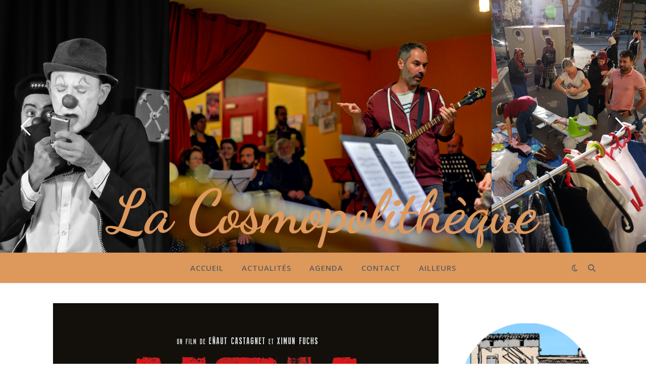

--- FILE ---
content_type: text/html; charset=UTF-8
request_url: https://www.cosmopolitheque.fr/2018/04/11/non/
body_size: 16919
content:
<!DOCTYPE html>
<html lang="fr-FR">
<head>
	<meta charset="UTF-8">
	<meta name="viewport" content="width=device-width, initial-scale=1.0, maximum-scale=1.0, user-scalable=no" />

	<title>NON ! &#8211; La Cosmopolithèque</title>
<meta name='robots' content='max-image-preview:large' />
<link rel='dns-prefetch' href='//fonts.googleapis.com' />
<link rel="alternate" type="application/rss+xml" title="La Cosmopolithèque &raquo; Flux" href="https://www.cosmopolitheque.fr/feed/" />
<link rel="alternate" type="application/rss+xml" title="La Cosmopolithèque &raquo; Flux des commentaires" href="https://www.cosmopolitheque.fr/comments/feed/" />
<link rel="alternate" type="text/calendar" title="La Cosmopolithèque &raquo; Flux iCal" href="https://www.cosmopolitheque.fr/evenements/?ical=1" />
<link rel="alternate" type="application/rss+xml" title="La Cosmopolithèque &raquo; NON ! Flux des commentaires" href="https://www.cosmopolitheque.fr/2018/04/11/non/feed/" />
<link rel="alternate" title="oEmbed (JSON)" type="application/json+oembed" href="https://www.cosmopolitheque.fr/wp-json/oembed/1.0/embed?url=https%3A%2F%2Fwww.cosmopolitheque.fr%2F2018%2F04%2F11%2Fnon%2F" />
<link rel="alternate" title="oEmbed (XML)" type="text/xml+oembed" href="https://www.cosmopolitheque.fr/wp-json/oembed/1.0/embed?url=https%3A%2F%2Fwww.cosmopolitheque.fr%2F2018%2F04%2F11%2Fnon%2F&#038;format=xml" />
<style id='wp-img-auto-sizes-contain-inline-css' type='text/css'>
img:is([sizes=auto i],[sizes^="auto," i]){contain-intrinsic-size:3000px 1500px}
/*# sourceURL=wp-img-auto-sizes-contain-inline-css */
</style>
<style id='wp-emoji-styles-inline-css' type='text/css'>

	img.wp-smiley, img.emoji {
		display: inline !important;
		border: none !important;
		box-shadow: none !important;
		height: 1em !important;
		width: 1em !important;
		margin: 0 0.07em !important;
		vertical-align: -0.1em !important;
		background: none !important;
		padding: 0 !important;
	}
/*# sourceURL=wp-emoji-styles-inline-css */
</style>
<link rel='stylesheet' id='wp-block-library-css' href='https://www.cosmopolitheque.fr/wp-includes/css/dist/block-library/style.min.css?ver=6.9' type='text/css' media='all' />
<style id='global-styles-inline-css' type='text/css'>
:root{--wp--preset--aspect-ratio--square: 1;--wp--preset--aspect-ratio--4-3: 4/3;--wp--preset--aspect-ratio--3-4: 3/4;--wp--preset--aspect-ratio--3-2: 3/2;--wp--preset--aspect-ratio--2-3: 2/3;--wp--preset--aspect-ratio--16-9: 16/9;--wp--preset--aspect-ratio--9-16: 9/16;--wp--preset--color--black: #000000;--wp--preset--color--cyan-bluish-gray: #abb8c3;--wp--preset--color--white: #ffffff;--wp--preset--color--pale-pink: #f78da7;--wp--preset--color--vivid-red: #cf2e2e;--wp--preset--color--luminous-vivid-orange: #ff6900;--wp--preset--color--luminous-vivid-amber: #fcb900;--wp--preset--color--light-green-cyan: #7bdcb5;--wp--preset--color--vivid-green-cyan: #00d084;--wp--preset--color--pale-cyan-blue: #8ed1fc;--wp--preset--color--vivid-cyan-blue: #0693e3;--wp--preset--color--vivid-purple: #9b51e0;--wp--preset--gradient--vivid-cyan-blue-to-vivid-purple: linear-gradient(135deg,rgb(6,147,227) 0%,rgb(155,81,224) 100%);--wp--preset--gradient--light-green-cyan-to-vivid-green-cyan: linear-gradient(135deg,rgb(122,220,180) 0%,rgb(0,208,130) 100%);--wp--preset--gradient--luminous-vivid-amber-to-luminous-vivid-orange: linear-gradient(135deg,rgb(252,185,0) 0%,rgb(255,105,0) 100%);--wp--preset--gradient--luminous-vivid-orange-to-vivid-red: linear-gradient(135deg,rgb(255,105,0) 0%,rgb(207,46,46) 100%);--wp--preset--gradient--very-light-gray-to-cyan-bluish-gray: linear-gradient(135deg,rgb(238,238,238) 0%,rgb(169,184,195) 100%);--wp--preset--gradient--cool-to-warm-spectrum: linear-gradient(135deg,rgb(74,234,220) 0%,rgb(151,120,209) 20%,rgb(207,42,186) 40%,rgb(238,44,130) 60%,rgb(251,105,98) 80%,rgb(254,248,76) 100%);--wp--preset--gradient--blush-light-purple: linear-gradient(135deg,rgb(255,206,236) 0%,rgb(152,150,240) 100%);--wp--preset--gradient--blush-bordeaux: linear-gradient(135deg,rgb(254,205,165) 0%,rgb(254,45,45) 50%,rgb(107,0,62) 100%);--wp--preset--gradient--luminous-dusk: linear-gradient(135deg,rgb(255,203,112) 0%,rgb(199,81,192) 50%,rgb(65,88,208) 100%);--wp--preset--gradient--pale-ocean: linear-gradient(135deg,rgb(255,245,203) 0%,rgb(182,227,212) 50%,rgb(51,167,181) 100%);--wp--preset--gradient--electric-grass: linear-gradient(135deg,rgb(202,248,128) 0%,rgb(113,206,126) 100%);--wp--preset--gradient--midnight: linear-gradient(135deg,rgb(2,3,129) 0%,rgb(40,116,252) 100%);--wp--preset--font-size--small: 13px;--wp--preset--font-size--medium: 20px;--wp--preset--font-size--large: 36px;--wp--preset--font-size--x-large: 42px;--wp--preset--spacing--20: 0.44rem;--wp--preset--spacing--30: 0.67rem;--wp--preset--spacing--40: 1rem;--wp--preset--spacing--50: 1.5rem;--wp--preset--spacing--60: 2.25rem;--wp--preset--spacing--70: 3.38rem;--wp--preset--spacing--80: 5.06rem;--wp--preset--shadow--natural: 6px 6px 9px rgba(0, 0, 0, 0.2);--wp--preset--shadow--deep: 12px 12px 50px rgba(0, 0, 0, 0.4);--wp--preset--shadow--sharp: 6px 6px 0px rgba(0, 0, 0, 0.2);--wp--preset--shadow--outlined: 6px 6px 0px -3px rgb(255, 255, 255), 6px 6px rgb(0, 0, 0);--wp--preset--shadow--crisp: 6px 6px 0px rgb(0, 0, 0);}:where(.is-layout-flex){gap: 0.5em;}:where(.is-layout-grid){gap: 0.5em;}body .is-layout-flex{display: flex;}.is-layout-flex{flex-wrap: wrap;align-items: center;}.is-layout-flex > :is(*, div){margin: 0;}body .is-layout-grid{display: grid;}.is-layout-grid > :is(*, div){margin: 0;}:where(.wp-block-columns.is-layout-flex){gap: 2em;}:where(.wp-block-columns.is-layout-grid){gap: 2em;}:where(.wp-block-post-template.is-layout-flex){gap: 1.25em;}:where(.wp-block-post-template.is-layout-grid){gap: 1.25em;}.has-black-color{color: var(--wp--preset--color--black) !important;}.has-cyan-bluish-gray-color{color: var(--wp--preset--color--cyan-bluish-gray) !important;}.has-white-color{color: var(--wp--preset--color--white) !important;}.has-pale-pink-color{color: var(--wp--preset--color--pale-pink) !important;}.has-vivid-red-color{color: var(--wp--preset--color--vivid-red) !important;}.has-luminous-vivid-orange-color{color: var(--wp--preset--color--luminous-vivid-orange) !important;}.has-luminous-vivid-amber-color{color: var(--wp--preset--color--luminous-vivid-amber) !important;}.has-light-green-cyan-color{color: var(--wp--preset--color--light-green-cyan) !important;}.has-vivid-green-cyan-color{color: var(--wp--preset--color--vivid-green-cyan) !important;}.has-pale-cyan-blue-color{color: var(--wp--preset--color--pale-cyan-blue) !important;}.has-vivid-cyan-blue-color{color: var(--wp--preset--color--vivid-cyan-blue) !important;}.has-vivid-purple-color{color: var(--wp--preset--color--vivid-purple) !important;}.has-black-background-color{background-color: var(--wp--preset--color--black) !important;}.has-cyan-bluish-gray-background-color{background-color: var(--wp--preset--color--cyan-bluish-gray) !important;}.has-white-background-color{background-color: var(--wp--preset--color--white) !important;}.has-pale-pink-background-color{background-color: var(--wp--preset--color--pale-pink) !important;}.has-vivid-red-background-color{background-color: var(--wp--preset--color--vivid-red) !important;}.has-luminous-vivid-orange-background-color{background-color: var(--wp--preset--color--luminous-vivid-orange) !important;}.has-luminous-vivid-amber-background-color{background-color: var(--wp--preset--color--luminous-vivid-amber) !important;}.has-light-green-cyan-background-color{background-color: var(--wp--preset--color--light-green-cyan) !important;}.has-vivid-green-cyan-background-color{background-color: var(--wp--preset--color--vivid-green-cyan) !important;}.has-pale-cyan-blue-background-color{background-color: var(--wp--preset--color--pale-cyan-blue) !important;}.has-vivid-cyan-blue-background-color{background-color: var(--wp--preset--color--vivid-cyan-blue) !important;}.has-vivid-purple-background-color{background-color: var(--wp--preset--color--vivid-purple) !important;}.has-black-border-color{border-color: var(--wp--preset--color--black) !important;}.has-cyan-bluish-gray-border-color{border-color: var(--wp--preset--color--cyan-bluish-gray) !important;}.has-white-border-color{border-color: var(--wp--preset--color--white) !important;}.has-pale-pink-border-color{border-color: var(--wp--preset--color--pale-pink) !important;}.has-vivid-red-border-color{border-color: var(--wp--preset--color--vivid-red) !important;}.has-luminous-vivid-orange-border-color{border-color: var(--wp--preset--color--luminous-vivid-orange) !important;}.has-luminous-vivid-amber-border-color{border-color: var(--wp--preset--color--luminous-vivid-amber) !important;}.has-light-green-cyan-border-color{border-color: var(--wp--preset--color--light-green-cyan) !important;}.has-vivid-green-cyan-border-color{border-color: var(--wp--preset--color--vivid-green-cyan) !important;}.has-pale-cyan-blue-border-color{border-color: var(--wp--preset--color--pale-cyan-blue) !important;}.has-vivid-cyan-blue-border-color{border-color: var(--wp--preset--color--vivid-cyan-blue) !important;}.has-vivid-purple-border-color{border-color: var(--wp--preset--color--vivid-purple) !important;}.has-vivid-cyan-blue-to-vivid-purple-gradient-background{background: var(--wp--preset--gradient--vivid-cyan-blue-to-vivid-purple) !important;}.has-light-green-cyan-to-vivid-green-cyan-gradient-background{background: var(--wp--preset--gradient--light-green-cyan-to-vivid-green-cyan) !important;}.has-luminous-vivid-amber-to-luminous-vivid-orange-gradient-background{background: var(--wp--preset--gradient--luminous-vivid-amber-to-luminous-vivid-orange) !important;}.has-luminous-vivid-orange-to-vivid-red-gradient-background{background: var(--wp--preset--gradient--luminous-vivid-orange-to-vivid-red) !important;}.has-very-light-gray-to-cyan-bluish-gray-gradient-background{background: var(--wp--preset--gradient--very-light-gray-to-cyan-bluish-gray) !important;}.has-cool-to-warm-spectrum-gradient-background{background: var(--wp--preset--gradient--cool-to-warm-spectrum) !important;}.has-blush-light-purple-gradient-background{background: var(--wp--preset--gradient--blush-light-purple) !important;}.has-blush-bordeaux-gradient-background{background: var(--wp--preset--gradient--blush-bordeaux) !important;}.has-luminous-dusk-gradient-background{background: var(--wp--preset--gradient--luminous-dusk) !important;}.has-pale-ocean-gradient-background{background: var(--wp--preset--gradient--pale-ocean) !important;}.has-electric-grass-gradient-background{background: var(--wp--preset--gradient--electric-grass) !important;}.has-midnight-gradient-background{background: var(--wp--preset--gradient--midnight) !important;}.has-small-font-size{font-size: var(--wp--preset--font-size--small) !important;}.has-medium-font-size{font-size: var(--wp--preset--font-size--medium) !important;}.has-large-font-size{font-size: var(--wp--preset--font-size--large) !important;}.has-x-large-font-size{font-size: var(--wp--preset--font-size--x-large) !important;}
/*# sourceURL=global-styles-inline-css */
</style>

<style id='classic-theme-styles-inline-css' type='text/css'>
/*! This file is auto-generated */
.wp-block-button__link{color:#fff;background-color:#32373c;border-radius:9999px;box-shadow:none;text-decoration:none;padding:calc(.667em + 2px) calc(1.333em + 2px);font-size:1.125em}.wp-block-file__button{background:#32373c;color:#fff;text-decoration:none}
/*# sourceURL=/wp-includes/css/classic-themes.min.css */
</style>
<link rel='stylesheet' id='contact-form-7-css' href='https://www.cosmopolitheque.fr/wp-content/plugins/contact-form-7/includes/css/styles.css?ver=6.1.4' type='text/css' media='all' />
<link rel='stylesheet' id='ashe-style-css' href='https://www.cosmopolitheque.fr/wp-content/themes/ashe-pro-premium/style.css?ver=3.5.9' type='text/css' media='all' />
<link rel='stylesheet' id='ashe-responsive-css' href='https://www.cosmopolitheque.fr/wp-content/themes/ashe-pro-premium/assets/css/responsive.css?ver=3.5.9' type='text/css' media='all' />
<link rel='stylesheet' id='fontello-css' href='https://www.cosmopolitheque.fr/wp-content/themes/ashe-pro-premium/assets/css/fontello.css?ver=3.5.4' type='text/css' media='all' />
<link rel='stylesheet' id='slick-css' href='https://www.cosmopolitheque.fr/wp-content/themes/ashe-pro-premium/assets/css/slick.css?ver=6.9' type='text/css' media='all' />
<link rel='stylesheet' id='scrollbar-css' href='https://www.cosmopolitheque.fr/wp-content/themes/ashe-pro-premium/assets/css/perfect-scrollbar.css?ver=6.9' type='text/css' media='all' />
<link rel='stylesheet' id='ashe_enqueue_Dancing_Script-css' href='https://fonts.googleapis.com/css?family=Dancing+Script%3A100%2C200%2C300%2C400%2C500%2C600%2C700%2C800%2C900&#038;ver=1.0.0' type='text/css' media='all' />
<link rel='stylesheet' id='ashe_enqueue_Open_Sans-css' href='https://fonts.googleapis.com/css?family=Open+Sans%3A100%2C200%2C300%2C400%2C500%2C600%2C700%2C800%2C900&#038;ver=1.0.0' type='text/css' media='all' />
<link rel='stylesheet' id='ashe_enqueue_Playfair_Display-css' href='https://fonts.googleapis.com/css?family=Playfair+Display%3A100%2C200%2C300%2C400%2C500%2C600%2C700%2C800%2C900&#038;ver=1.0.0' type='text/css' media='all' />
<link rel='stylesheet' id='font_style_js_icf7s-css' href='https://www.cosmopolitheque.fr/wp-content/plugins/cf7-skins-innozilla/css/front_style.css?ver=6.9' type='text/css' media='all' />
<script type="text/javascript" src="https://www.cosmopolitheque.fr/wp-includes/js/jquery/jquery.min.js?ver=3.7.1" id="jquery-core-js"></script>
<script type="text/javascript" src="https://www.cosmopolitheque.fr/wp-includes/js/jquery/jquery-migrate.min.js?ver=3.4.1" id="jquery-migrate-js"></script>
<script type="text/javascript" id="filter_js_icf7s-js-extra">
/* <![CDATA[ */
var icf7s_option = [""];
//# sourceURL=filter_js_icf7s-js-extra
/* ]]> */
</script>
<script type="text/javascript" src="https://www.cosmopolitheque.fr/wp-content/plugins/cf7-skins-innozilla/js/icf7s_configure.js?ver=6.9" id="filter_js_icf7s-js"></script>
<link rel="https://api.w.org/" href="https://www.cosmopolitheque.fr/wp-json/" /><link rel="alternate" title="JSON" type="application/json" href="https://www.cosmopolitheque.fr/wp-json/wp/v2/posts/2435" /><link rel="EditURI" type="application/rsd+xml" title="RSD" href="https://www.cosmopolitheque.fr/xmlrpc.php?rsd" />
<meta name="generator" content="WordPress 6.9" />
<link rel="canonical" href="https://www.cosmopolitheque.fr/2018/04/11/non/" />
<link rel='shortlink' href='https://www.cosmopolitheque.fr/?p=2435' />
<meta name="tec-api-version" content="v1"><meta name="tec-api-origin" content="https://www.cosmopolitheque.fr"><link rel="alternate" href="https://www.cosmopolitheque.fr/wp-json/tribe/events/v1/" /><meta property="og:image" content="https://www.cosmopolitheque.fr/wp-content/uploads/2021/04/non-724x1024.jpg"/><meta property="og:image:width" content="724"/><meta property="og:image:height" content="1024"/><meta property="og:title" content="NON !"/><meta property="og:description" content="C&rsquo;est le titre du film projeté à la Cosmo samedi 14 avril à 19 heures, et suivi d&rsquo;une discussion avec des militants CGT. Voici le pitch de ce film sorti en 2018, réalisé par Eñaut CASTAGNET et Ximun FUCHS : Durant la réforme du Code du travail de 2016 en France, l’usine Radial ferme après…" /><meta property="og:url" content="https://www.cosmopolitheque.fr/2018/04/11/non/"/><meta property="og:type" content="website"><meta property="og:locale" content="fr_fr" /><meta property="og:site_name" content="La Cosmopolithèque"/><style id="ashe_dynamic_css">#top-bar,#top-menu .sub-menu {background-color: #ffffff;}#top-bar a {color: #5e5e5e;}#top-menu .sub-menu,#top-menu .sub-menu a {border-color: rgba(94,94,94, 0.05);}#top-bar a:hover,#top-bar li.current-menu-item > a,#top-bar li.current-menu-ancestor > a,#top-bar .sub-menu li.current-menu-item > a,#top-bar .sub-menu li.current-menu-ancestor> a {color: #dd985c;}.header-logo a,.site-description {color: #dd985c;}.entry-header {background-color: #ffffff;}#main-nav,#main-menu .sub-menu,#main-nav #s {background-color: #dd985c;}#main-nav a,#main-nav .svg-inline--fa,#main-nav #s,.instagram-title h2 {color: #5e5e5e;}.main-nav-sidebar span,.mobile-menu-btn span {background-color: #5e5e5e;}#main-nav {box-shadow: 0px 1px 5px rgba(94,94,94, 0.1);}#main-menu .sub-menu,#main-menu .sub-menu a {border-color: rgba(94,94,94, 0.05);}#main-nav #s::-webkit-input-placeholder { /* Chrome/Opera/Safari */color: rgba(94,94,94, 0.7);}#main-nav #s::-moz-placeholder { /* Firefox 19+ */color: rgba(94,94,94, 0.7);}#main-nav #s:-ms-input-placeholder { /* IE 10+ */color: rgba(94,94,94, 0.7);}#main-nav #s:-moz-placeholder { /* Firefox 18- */color: rgba(94,94,94, 0.7);}#main-nav a:hover,#main-nav .svg-inline--fa:hover,#main-nav li.current-menu-item > a,#main-nav li.current-menu-ancestor > a,#main-nav .sub-menu li.current-menu-item > a,#main-nav .sub-menu li.current-menu-ancestor> a {color: #3f3f3f;}.main-nav-sidebar:hover span,.mobile-menu-btn:hover span {background-color: #3f3f3f;}/* Background */.sidebar-alt,.main-content,.featured-slider-area,#featured-links,.page-content select,.page-content input,.page-content textarea {background-color: #ffffff;}.page-content #featured-links h6,.instagram-title h2 {background-color: rgba(255,255,255, 0.85);}.ashe_promo_box_widget h6 {background-color: #ffffff;}.ashe_promo_box_widget .promo-box:after{border-color: #ffffff;}/* Text */.page-content,.page-content select,.page-content input,.page-content textarea,.page-content .post-author a,.page-content .ashe-widget a,.page-content .comment-author,.page-content #featured-links h6,.ashe_promo_box_widget h6 {color: #464646;}/* Title */.page-content h1,.page-content h2,.page-content h3,.page-content h4,.page-content h5,.page-content h6,.page-content .post-title a,.page-content .author-description h4 a,.page-content .related-posts h4 a,.page-content .blog-pagination .previous-page a,.page-content .blog-pagination .next-page a,blockquote,.page-content .post-share a {color: #5e5e5e;}.sidebar-alt-close-btn span {background-color: #5e5e5e;}.page-content .post-title a:hover {color: rgba(94,94,94, 0.75);}/* Meta */.page-content .post-date,.page-content .post-comments,.page-content .meta-sep,.page-content .post-author,.page-content [data-layout*="list"] .post-author a,.page-content .related-post-date,.page-content .comment-meta a,.page-content .author-share a,.page-content .post-tags a,.page-content .tagcloud a,.widget_categories li,.widget_archive li,.ashe-subscribe-text p,.rpwwt-post-author,.rpwwt-post-categories,.rpwwt-post-date,.rpwwt-post-comments-number {color: #a1a1a1;}.page-content input::-webkit-input-placeholder { /* Chrome/Opera/Safari */color: #a1a1a1;}.page-content input::-moz-placeholder { /* Firefox 19+ */color: #a1a1a1;}.page-content input:-ms-input-placeholder { /* IE 10+ */color: #a1a1a1;}.page-content input:-moz-placeholder { /* Firefox 18- */color: #a1a1a1;}/* Accent */.page-content a,.post-categories,#page-wrap .ashe-widget.widget_text a,#page-wrap .ashe-widget.ashe_author_widget a {color: #dd985c;}/* Disable TMP.page-content .elementor a,.page-content .elementor a:hover {color: inherit;}*/.ps-container > .ps-scrollbar-y-rail > .ps-scrollbar-y {background: #dd985c;}.page-content a:hover {color: rgba(221,152,92, 0.8);}blockquote {border-color: #dd985c;}.slide-caption {color: #ffffff;background: #dd985c;}/* Selection */::-moz-selection {color: #ffffff;background: #dd985c;}::selection {color: #ffffff;background: #dd985c;}.page-content .wprm-rating-star svg polygon {stroke: #dd985c;}.page-content .wprm-rating-star-full svg polygon,.page-content .wprm-comment-rating svg path,.page-content .comment-form-wprm-rating svg path{fill: #dd985c;}/* Border */.page-content .post-footer,[data-layout*="list"] .blog-grid > li,.page-content .author-description,.page-content .related-posts,.page-content .entry-comments,.page-content .ashe-widget li,.page-content #wp-calendar,.page-content #wp-calendar caption,.page-content #wp-calendar tbody td,.page-content .widget_nav_menu li a,.page-content .widget_pages li a,.page-content .tagcloud a,.page-content select,.page-content input,.page-content textarea,.widget-title h2:before,.widget-title h2:after,.post-tags a,.gallery-caption,.wp-caption-text,table tr,table th,table td,pre,.page-content .wprm-recipe-instruction {border-color: #e8e8e8;}.page-content .wprm-recipe {box-shadow: 0 0 3px 1px #e8e8e8;}hr {background-color: #e8e8e8;}.wprm-recipe-details-container,.wprm-recipe-notes-container p {background-color: rgba(232,232,232, 0.4);}/* Buttons */.widget_search .svg-fa-wrap,.widget_search #searchsubmit,.single-navigation i,.page-content input.submit,.page-content .blog-pagination.numeric a,.page-content .blog-pagination.load-more a,.page-content .mc4wp-form-fields input[type="submit"],.page-content .widget_wysija input[type="submit"],.page-content .post-password-form input[type="submit"],.page-content .wpcf7 [type="submit"],.page-content .wprm-recipe-print,.page-content .wprm-jump-to-recipe-shortcode,.page-content .wprm-print-recipe-shortcode {color: #ffffff;background-color: #5e5e5e;}.single-navigation i:hover,.page-content input.submit:hover,.ashe-boxed-style .page-content input.submit:hover,.page-content .blog-pagination.numeric a:hover,.ashe-boxed-style .page-content .blog-pagination.numeric a:hover,.page-content .blog-pagination.numeric span,.page-content .blog-pagination.load-more a:hover,.ashe-boxed-style .page-content .blog-pagination.load-more a:hover,.page-content .mc4wp-form-fields input[type="submit"]:hover,.page-content .widget_wysija input[type="submit"]:hover,.page-content .post-password-form input[type="submit"]:hover,.page-content .wpcf7 [type="submit"]:hover,.page-content .wprm-recipe-print:hover,.page-content .wprm-jump-to-recipe-shortcode:hover,.page-content .wprm-print-recipe-shortcode:hover {color: #ffffff;background-color: #dd985c;}/* Image Overlay */.image-overlay,#infscr-loading,.page-content h4.image-overlay,.image-overlay a,.post-slider .prev-arrow,.post-slider .next-arrow,.header-slider-prev-arrow,.header-slider-next-arrow,.page-content .image-overlay a,#featured-slider .slick-arrow,#featured-slider .slider-dots,.header-slider-dots {color: #ffffff;}.image-overlay,#infscr-loading,.page-content h4.image-overlay {background-color: rgba(73,73,73, 0.3);}/* Background */#page-footer,#page-footer select,#page-footer input,#page-footer textarea {background-color: #dd985c;}/* Text */#page-footer,#page-footer a,#page-footer select,#page-footer input,#page-footer textarea {color: #333333;}/* Title */#page-footer h1,#page-footer h2,#page-footer h3,#page-footer h4,#page-footer h5,#page-footer h6 {color: #5e5e5e;}/* Accent */#page-footer a:hover {color: #494949;}/* Border */#page-footer a,#page-footer .ashe-widget li,#page-footer #wp-calendar,#page-footer #wp-calendar caption,#page-footer #wp-calendar th,#page-footer #wp-calendar td,#page-footer .widget_nav_menu li a,#page-footer select,#page-footer input,#page-footer textarea,#page-footer .widget-title h2:before,#page-footer .widget-title h2:after,.footer-widgets,.category-description {border-color: #e0dbdb;}#page-footer hr {background-color: #e0dbdb;}.ashe-preloader-wrap {background-color: #333333;}@media screen and ( max-width: 768px ) {.mini-logo a {max-width: 60px !important;} }@media screen and ( max-width: 768px ) {#featured-links {display: none;}}@media screen and ( max-width: 640px ) {.related-posts {display: none;}}.header-logo a {font-family: 'Dancing Script';font-size: 120px;line-height: 120px;letter-spacing: -1px;font-weight: 700;}.site-description {font-family: 'Dancing Script';}.header-logo .site-description {font-size: 18px;}#top-menu li a {font-family: 'Open Sans';font-size: 13px;line-height: 50px;letter-spacing: 0.8px;font-weight: 600;}.top-bar-socials a {font-size: 13px;line-height: 50px;}#top-bar .mobile-menu-btn {line-height: 50px;}#top-menu .sub-menu > li > a {font-size: 11px;line-height: 3.7;letter-spacing: 0.8px;}@media screen and ( max-width: 979px ) {.top-bar-socials {float: none !important;}.top-bar-socials a {line-height: 40px !important;}}#main-menu li a,.mobile-menu-btn a {font-family: 'Open Sans';font-size: 15px;line-height: 60px;letter-spacing: 1px;font-weight: 600;}#mobile-menu li {font-family: 'Open Sans';font-size: 15px;line-height: 3.4;letter-spacing: 1px;font-weight: 600;}.main-nav-search,#main-nav #s,.dark-mode-switcher,.main-nav-socials-trigger {font-size: 15px;line-height: 60px;}#main-nav #s {line-height: 61px;}#main-menu li.menu-item-has-children>a:after {font-size: 15px;}#main-nav {min-height:60px;}.main-nav-sidebar,.mini-logo {height:60px;}#main-menu .sub-menu > li > a,#mobile-menu .sub-menu > li {font-size: 12px;line-height: 3.8;letter-spacing: 0.8px;}.mobile-menu-btn {font-size: 18px;line-height: 60px;}.main-nav-socials a {font-size: 14px;line-height: 60px;}#top-menu li a,#main-menu li a,#mobile-menu li,.mobile-menu-btn a {text-transform: uppercase;}.post-meta,#wp-calendar thead th,#wp-calendar caption,h1,h2,h3,h4,h5,h6,blockquote p,#reply-title,#reply-title a {font-family: 'Playfair Display';}/* font size 40px */h1 {font-size: 40px;}/* font size 36px */h2 {font-size: 36px;}/* font size 30px */h3 {font-size: 30px;}/* font size 24px */h4 {font-size: 24px;}/* font size 22px */h5,.page-content .wprm-recipe-name,.page-content .wprm-recipe-header {font-size: 22px;}/* font size 20px */h6 {font-size: 20px;}/* font size 19px */blockquote p {font-size: 19px;}/* font size 18px */.related-posts h4 a {font-size: 18px;}/* font size 16px */.author-description h4,.category-description h4,#reply-title,#reply-title a,.comment-title,.widget-title h2,.ashe_author_widget h3 {font-size: 16px;}.post-title,.page-title {line-height: 44px;}/* letter spacing 0.5px */.slider-title,.post-title,.page-title,.related-posts h4 a {letter-spacing: 0.5px;}/* letter spacing 1.5px */.widget-title h2,.author-description h4,.category-description h4,.comment-title,#reply-title,#reply-title a,.ashe_author_widget h3 {letter-spacing: 1.5px;}/* letter spacing 2px */.related-posts h3 {letter-spacing: 2px;}/* font weight */h1,h2,h3,h4,h5,h6 {font-weight: 400;}h1,h2,h3,h4,h5,h6 {font-style: normal;}h1,h2,h3,h4,h5,h6 {text-transform: none;}body,.page-404 h2,#featured-links h6,.ashe_promo_box_widget h6,.comment-author,.related-posts h3,.instagram-title h2,input,textarea,select,.no-result-found h1,.ashe-subscribe-text h4,.widget_wysija_cont .updated,.widget_wysija_cont .error,.widget_wysija_cont .xdetailed-errors {font-family: 'Open Sans';}body,.page-404 h2,.no-result-found h1 {font-weight: 400;}body,.comment-author {font-size: 15px;}body p,.post-content,.post-content li,.comment-text li {line-height: 25px;}/* letter spacing 0 */body p,.post-content,.comment-author,.widget_recent_comments li,.widget_meta li,.widget_recent_comments li,.widget_pages > ul > li,.widget_archive li,.widget_categories > ul > li,.widget_recent_entries ul li,.widget_nav_menu li,.related-post-date,.post-media .image-overlay a,.post-meta,.rpwwt-post-title {letter-spacing: 0px;}/* letter spacing 0.5 + */.post-author,.post-media .image-overlay span,blockquote p {letter-spacing: 0.5px;}/* letter spacing 1 + */#main-nav #searchform input,#featured-links h6,.ashe_promo_box_widget h6,.instagram-title h2,.ashe-subscribe-text h4,.page-404 p,#wp-calendar caption {letter-spacing: 1px;}/* letter spacing 2 + */.comments-area #submit,.tagcloud a,.mc4wp-form-fields input[type='submit'],.widget_wysija input[type='submit'],.slider-read-more a,.post-categories a,.read-more a,.no-result-found h1,.blog-pagination a,.blog-pagination span {letter-spacing: 2px;}/* font size 18px */.post-media .image-overlay p,.post-media .image-overlay a {font-size: 18px;}/* font size 16px */.ashe_social_widget .social-icons a {font-size: 16px;}/* font size 14px */.post-author,.post-share,.related-posts h3,input,textarea,select,.comment-reply-link,.wp-caption-text,.author-share a,#featured-links h6,.ashe_promo_box_widget h6,#wp-calendar,.instagram-title h2 {font-size: 14px;}/* font size 13px */.slider-categories,.slider-read-more a,.read-more a,.blog-pagination a,.blog-pagination span,.footer-socials a,.rpwwt-post-author,.rpwwt-post-categories,.rpwwt-post-date,.rpwwt-post-comments-number,.copyright-info,.footer-menu-container {font-size: 13px;}/* font size 12px */.post-categories a,.post-tags a,.widget_recent_entries ul li span,#wp-calendar caption,#wp-calendar tfoot #prev a,#wp-calendar tfoot #next a {font-size: 12px;}/* font size 11px */.related-post-date,.comment-meta,.tagcloud a {font-size: 11px !important;}.boxed-wrapper {max-width: 1140px;}.sidebar-alt {max-width: 340px;left: -340px; padding: 85px 35px 0px;}.sidebar-left,.sidebar-right {width: 307px;}[data-layout*="rsidebar"] .main-container,[data-layout*="lsidebar"] .main-container {float: left;width: calc(100% - 307px);width: -webkit-calc(100% - 307px);}[data-layout*="lrsidebar"] .main-container {width: calc(100% - 614px);width: -webkit-calc(100% - 614px);}[data-layout*="fullwidth"] .main-container {width: 100%;}#top-bar > div,#main-nav > div,#featured-links,.main-content,.page-footer-inner,.featured-slider-area.boxed-wrapper {padding-left: 30px;padding-right: 30px;}.ashe-instagram-widget #sb_instagram {max-width: none !important;}.ashe-instagram-widget #sbi_images {display: -webkit-box;display: -ms-flexbox;display: flex;}.ashe-instagram-widget #sbi_images .sbi_photo {height: auto !important;}.ashe-instagram-widget #sbi_images .sbi_photo img {display: block !important;}.ashe-widget #sbi_images .sbi_photo {/*height: auto !important;*/}.ashe-widget #sbi_images .sbi_photo img {display: block !important;}#top-menu {float: left;}.top-bar-socials {float: right;}.entry-header {height: 500px;background-size: cover;}.entry-header-slider div {height: 500px;}.entry-header {background-position: center center;}.header-logo {padding-top: 360px;}.logo-img {max-width: 500px;}.mini-logo a {max-width: 70px;}@media screen and (max-width: 880px) {.logo-img { max-width: 300px;}}#main-nav {text-align: center;}.main-nav-icons.main-nav-socials-mobile {left: 30px;}.main-nav-socials-trigger {position: absolute;top: 0px;left: 30px;}.main-nav-sidebar + .main-nav-socials-trigger {left: 60px;}.mini-logo + .main-nav-socials-trigger {right: 60px;left: auto;}.main-nav-sidebar {position: absolute;top: 0px;left: 30px;z-index: 1;}.main-nav-icons {position: absolute;top: 0px;right: 30px;z-index: 2;}.mini-logo {position: absolute;left: auto;top: 0;}.main-nav-sidebar ~ .mini-logo {margin-left: 30px;}#featured-slider.boxed-wrapper {max-width: 1140px;}.slider-item-bg {height: 540px;}#featured-links .featured-link {margin-top: 20px;}#featured-links .featured-link {margin-right: 20px;}#featured-links .featured-link:nth-of-type(3n) {margin-right: 0;}#featured-links .featured-link {width: calc( (100% - 40px) / 3 - 1px);width: -webkit-calc( (100% - 40px) / 3 - 1px);}.featured-link:nth-child(4) .cv-inner {display: none;}.featured-link:nth-child(5) .cv-inner {display: none;}.featured-link:nth-child(6) .cv-inner {display: none;}.blog-grid > li,.main-container .featured-slider-area {margin-bottom: 30px;}[data-layout*="col2"] .blog-grid > li,[data-layout*="col3"] .blog-grid > li,[data-layout*="col4"] .blog-grid > li {display: inline-block;vertical-align: top;margin-right: 37px;}[data-layout*="col2"] .blog-grid > li:nth-of-type(2n+2),[data-layout*="col3"] .blog-grid > li:nth-of-type(3n+3),[data-layout*="col4"] .blog-grid > li:nth-of-type(4n+4) {margin-right: 0;}[data-layout*="col1"] .blog-grid > li {width: 100%;}[data-layout*="col2"] .blog-grid > li {width: calc((100% - 37px ) / 2 - 1px);width: -webkit-calc((100% - 37px ) / 2 - 1px);}[data-layout*="col3"] .blog-grid > li {width: calc((100% - 2 * 37px ) / 3 - 2px);width: -webkit-calc((100% - 2 * 37px ) / 3 - 2px);}[data-layout*="col4"] .blog-grid > li {width: calc((100% - 3 * 37px ) / 4 - 1px);width: -webkit-calc((100% - 3 * 37px ) / 4 - 1px);}[data-layout*="rsidebar"] .sidebar-right {padding-left: 37px;}[data-layout*="lsidebar"] .sidebar-left {padding-right: 37px;}[data-layout*="lrsidebar"] .sidebar-right {padding-left: 37px;}[data-layout*="lrsidebar"] .sidebar-left {padding-right: 37px;}.blog-grid .post-header,.blog-grid .read-more,[data-layout*="list"] .post-share {text-align: center;}p.has-drop-cap:not(:focus)::first-letter {float: left;margin: 0px 12px 0 0;font-family: 'Playfair Display';font-size: 80px;line-height: 65px;text-align: center;text-transform: uppercase;color: #5e5e5e;}@-moz-document url-prefix() {p.has-drop-cap:not(:focus)::first-letter {margin-top: 10px !important;}}.home .post-content > p:first-of-type:first-letter,.blog .post-content > p:first-of-type:first-letter,.archive .post-content > p:first-of-type:first-letter {float: left;margin: 0px 12px 0 0;font-family: 'Playfair Display';font-size: 80px;line-height: 65px;text-align: center;text-transform: uppercase;color: #5e5e5e;}@-moz-document url-prefix() {.home .post-content > p:first-of-type:first-letter,.blog .post-content > p:first-of-type:first-letter,.archive .post-content > p:first-of-type:first-letter {margin-top: 10px !important;}}.single .post-content > p:first-of-type:first-letter,.single .post-content .elementor-text-editor p:first-of-type:first-letter {float: left;margin: 0px 12px 0 0;font-family: 'Playfair Display';font-size: 80px;line-height: 65px;text-align: center;text-transform: uppercase;color: #5e5e5e;}@-moz-document url-prefix() {.single .post-content p:first-of-type:first-letter {margin-top: 10px !important;}}[data-dropcaps*='yes'] .post-content > p:first-of-type:first-letter {float: left;margin: 0px 12px 0 0;font-family: 'Playfair Display';font-size: 80px;line-height: 65px;text-align: center;text-transform: uppercase;color: #5e5e5e;}@-moz-document url-prefix() {[data-dropcaps*='yes'] .post-content > p:first-of-type:first-letter {margin-top: 10px !important;}}.copyright-info {float: right;}.footer-socials {float: left;}.footer-menu-container {float: right;}#footer-menu {float: left;}#footer-menu > li {margin-right: 5px;}.footer-menu-container:after {float: left;margin-right: 5px;}.cssload-container{width:100%;height:36px;text-align:center}.cssload-speeding-wheel{width:36px;height:36px;margin:0 auto;border:2px solid #ffffff;border-radius:50%;border-left-color:transparent;border-right-color:transparent;animation:cssload-spin 575ms infinite linear;-o-animation:cssload-spin 575ms infinite linear;-ms-animation:cssload-spin 575ms infinite linear;-webkit-animation:cssload-spin 575ms infinite linear;-moz-animation:cssload-spin 575ms infinite linear}@keyframes cssload-spin{100%{transform:rotate(360deg);transform:rotate(360deg)}}@-o-keyframes cssload-spin{100%{-o-transform:rotate(360deg);transform:rotate(360deg)}}@-ms-keyframes cssload-spin{100%{-ms-transform:rotate(360deg);transform:rotate(360deg)}}@-webkit-keyframes cssload-spin{100%{-webkit-transform:rotate(360deg);transform:rotate(360deg)}}@-moz-keyframes cssload-spin{100%{-moz-transform:rotate(360deg);transform:rotate(360deg)}}</style><style type="text/css" id="custom-background-css">
body.custom-background { background-color: #ffffff; }
</style>
	<link rel="icon" href="https://www.cosmopolitheque.fr/wp-content/uploads/2021/07/cropped-icone-32x32.png" sizes="32x32" />
<link rel="icon" href="https://www.cosmopolitheque.fr/wp-content/uploads/2021/07/cropped-icone-192x192.png" sizes="192x192" />
<link rel="apple-touch-icon" href="https://www.cosmopolitheque.fr/wp-content/uploads/2021/07/cropped-icone-180x180.png" />
<meta name="msapplication-TileImage" content="https://www.cosmopolitheque.fr/wp-content/uploads/2021/07/cropped-icone-270x270.png" />
</head>

<body class="wp-singular post-template-default single single-post postid-2435 single-format-standard custom-background wp-embed-responsive wp-theme-ashe-pro-premium tribe-no-js">

	<!-- Preloader -->
	
	<!-- Page Wrapper -->
	<div id="page-wrap">

		<!-- Boxed Wrapper -->
		<div id="page-header" >

		
<!-- Instagram Widget -->

<div id="top-bar" class="clear-fix">
	<div class="boxed-wrapper">
		
		
	</div>
</div><!-- #top-bar -->


<div class="entry-header" data-bg-type="slider" style="background-image:url();" data-video-mp4="" data-video-webm="">

	<div class="cvr-container">
		<div class="cvr-outer">
			<div class="cvr-inner">

			
			<div class="header-logo">

				
											<a href="https://www.cosmopolitheque.fr/" class="site-title">La Cosmopolithèque</a>
					
				
								
				<p class="site-description"></p>
				
			</div>
			
			
			</div>
		</div>
	</div>

	
	<div class="entry-header-slider" data-slick="{&quot;slidesToShow&quot;: 1, &quot;autoplay&quot;: true, &quot;autoplaySpeed&quot;: 6500, &quot;fade&quot;: true}">
				<div  class="entry-header-slider-item" style="background-image:url(https://www.cosmopolitheque.fr/wp-content/uploads/2021/07/cropped-diapo1.png);"></div>
				<div  class="entry-header-slider-item" style="background-image:url(https://www.cosmopolitheque.fr/wp-content/uploads/2021/07/cropped-diapo2.png);"></div>
				<div  class="entry-header-slider-item" style="background-image:url(https://www.cosmopolitheque.fr/wp-content/uploads/2021/07/cropped-diapo3.png);"></div>
				<div  class="entry-header-slider-item" style="background-image:url(https://www.cosmopolitheque.fr/wp-content/uploads/2021/07/cropped-diapo4.png);"></div>
				<div  class="entry-header-slider-item" style="background-image:url(https://www.cosmopolitheque.fr/wp-content/uploads/2021/07/diapo5.png);"></div>
				<div  class="entry-header-slider-item" style="background-image:url(https://www.cosmopolitheque.fr/wp-content/uploads/2021/07/diapo6.png);"></div>
				<div  class="entry-header-slider-item" style="background-image:url(https://www.cosmopolitheque.fr/wp-content/uploads/2021/07/diapo7.png);"></div>
				<div  class="entry-header-slider-item" style="background-image:url(https://www.cosmopolitheque.fr/wp-content/uploads/2021/07/diapo8.png);"></div>
				<div  class="entry-header-slider-item" style="background-image:url(https://www.cosmopolitheque.fr/wp-content/uploads/2021/07/diapo9.png);"></div>
				<div  class="entry-header-slider-item" style="background-image:url(https://www.cosmopolitheque.fr/wp-content/uploads/2021/07/diapo11.png);"></div>
				<div  class="entry-header-slider-item" style="background-image:url(https://www.cosmopolitheque.fr/wp-content/uploads/2021/07/diapo10.png);"></div>
			</div>
	
	

		
</div>


<div id="main-nav" class="clear-fix" data-fixed="1" data-mobile-fixed="1">

	<div class="boxed-wrapper">

		<!-- Alt Sidebar Icon -->
		
		<!-- Mini Logo -->
		
		<!-- Social Trigger Icon -->
		
		<!-- Icons -->
		<div class="main-nav-icons">

			
							<div class="dark-mode-switcher">
					<i class="far fa-moon"></i>
				</div>
			
						<div class="main-nav-search">
				<i class="fa-solid fa-magnifying-glass"></i>
				<i class="fa-solid fa-xmark"></i>
				<form role="search" method="get" id="searchform" class="clear-fix" action="https://www.cosmopolitheque.fr/"><input type="search" name="s" id="s" placeholder="Search..." data-placeholder="Type &amp; hit Enter..." value="" /><span class="svg-fa-wrap"><i class="fa-solid fa-magnifying-glass"></i></span><input type="submit" id="searchsubmit" value="st" /></form>			</div>
					</div>

		<nav class="main-menu-container"><ul id="main-menu" class=""><li id="menu-item-3533" class="menu-item menu-item-type-post_type menu-item-object-page menu-item-home menu-item-3533"><a href="https://www.cosmopolitheque.fr/">Accueil</a></li>
<li id="menu-item-3532" class="menu-item menu-item-type-post_type menu-item-object-page current_page_parent menu-item-3532"><a href="https://www.cosmopolitheque.fr/actualites/">Actualités</a></li>
<li id="menu-item-3511" class="menu-item menu-item-type-custom menu-item-object-custom menu-item-3511"><a href="http://www.cosmopolitheque.fr/evenements/">Agenda</a></li>
<li id="menu-item-3565" class="menu-item menu-item-type-post_type menu-item-object-page menu-item-3565"><a href="https://www.cosmopolitheque.fr/contact/">Contact</a></li>
<li id="menu-item-3606" class="menu-item menu-item-type-post_type menu-item-object-page menu-item-3606"><a href="https://www.cosmopolitheque.fr/ailleurs/">Ailleurs</a></li>
</ul></nav>
		<!-- Mobile Menu Button -->
		<span class="mobile-menu-btn">
			<div>
			<i class="fas fa-chevron-down"></i>			</div>
		</span>

	</div>

	<nav class="mobile-menu-container"><ul id="mobile-menu" class=""><li class="menu-item menu-item-type-post_type menu-item-object-page menu-item-home menu-item-3533"><a href="https://www.cosmopolitheque.fr/">Accueil</a></li>
<li class="menu-item menu-item-type-post_type menu-item-object-page current_page_parent menu-item-3532"><a href="https://www.cosmopolitheque.fr/actualites/">Actualités</a></li>
<li class="menu-item menu-item-type-custom menu-item-object-custom menu-item-3511"><a href="http://www.cosmopolitheque.fr/evenements/">Agenda</a></li>
<li class="menu-item menu-item-type-post_type menu-item-object-page menu-item-3565"><a href="https://www.cosmopolitheque.fr/contact/">Contact</a></li>
<li class="menu-item menu-item-type-post_type menu-item-object-page menu-item-3606"><a href="https://www.cosmopolitheque.fr/ailleurs/">Ailleurs</a></li>
 </ul></nav>	
</div><!-- #main-nav -->

		</div><!-- .boxed-wrapper -->

		<!-- Page Content -->
		<div class="page-content">

			

<div class="main-content clear-fix boxed-wrapper" data-layout="rsidebar" data-sidebar-sticky="1" data-sidebar-width="270">

	
	<!-- Main Container -->
	<div class="main-container">

		
<article id="post-2435" class="blog-post clear-fix ashe-dropcaps post-2435 post type-post status-publish format-standard has-post-thumbnail hentry category-cinema">

	

	<div class="post-media">
		<img width="764" height="1080" src="https://www.cosmopolitheque.fr/wp-content/uploads/2021/04/non.jpg" class="attachment-ashe-full-thumbnail size-ashe-full-thumbnail wp-post-image" alt="" decoding="async" fetchpriority="high" srcset="https://www.cosmopolitheque.fr/wp-content/uploads/2021/04/non.jpg 764w, https://www.cosmopolitheque.fr/wp-content/uploads/2021/04/non-212x300.jpg 212w, https://www.cosmopolitheque.fr/wp-content/uploads/2021/04/non-724x1024.jpg 724w" sizes="(max-width: 764px) 100vw, 764px" />	</div>

	<header class="post-header">

		<div class="post-categories"><a href="https://www.cosmopolitheque.fr/category/cinema/" rel="category tag">Cinéma</a> </div>
				<h1 class="post-title">NON !</h1>
				
				<div class="post-meta clear-fix">
						<span class="post-date">11 avril 2018</span>
			
			<span class="meta-sep">/</span>

			<a href="https://www.cosmopolitheque.fr/2018/04/11/non/#respond" class="post-comments" >No Comments</a>		</div>
				
	</header>

	<div class="post-content">

		<p><img decoding="async" class="  wp-image-2436 alignleft" src="https://immeubleassociatifbeziers.files.wordpress.com/2018/04/non.jpg" alt="Non" width="189" height="267"><br />
C&rsquo;est le titre du film projeté à la Cosmo <strong>samedi 14 avril à 19 heures</strong>, et suivi d&rsquo;une discussion avec des militants CGT.</p>
<p>Voici le pitch de ce film sorti en 2018, réalisé par Eñaut CASTAGNET et Ximun FUCHS :<br />
<span class="fontstyle0"><i>Durant la réforme du Code du travail de 2016 en France, l’usine Radial ferme après un mouvement de grève long et harassant.<br />
Jeansé, Juliette, Bruno, Christine et Pierre se retrouvent pour “fêter” entre amis leur prime de licenciement. En rentrant chez lui, Bruno refuse violemment de se soumettre à un contrôle de gendarmerie.<br />
NON raconte l’itinéraire d’une colère lointaine, furieuse et virale. La bande de copains va partir en orbite pour garder ce qui leur reste d’humanité.</i></span></p>
<p><i><br />
</i><i></i>Justement, à propos d&rsquo;humanité, voici la <strong>critique</strong> du film sur le site de l&rsquo;Huma : <span id="OBJ_PREFIX_DWT161_com_zimbra_url" class="Object"><a href="https://bit.ly/2qj9eL4" target="_blank" rel="noopener">https://bit.ly/2qj9eL4</a></span><br />
Le <strong>dossier de presse</strong> complet est là : <span id="OBJ_PREFIX_DWT162_com_zimbra_url" class="Object"><a href="https://bit.ly/2qj1fgL" target="_blank" rel="noopener">https://bit.ly/2qj1fgL</a></span><br />
Quelques <strong>images</strong> du film : <a href="https://vimeo.com/231074135">https://vimeo.com/231074135</a></p>
<p>L&rsquo;entrée est gratuite, seule l&rsquo;adhésion à l&rsquo;asso Cosmopolithèque est requise, et cette adhésion est à prix libre.</p>
<p>&nbsp;</p>
	</div>

	<footer class="post-footer">

		
				
			
	<div class="post-share">

				<a class="facebook-share" target="_blank" href="https://www.facebook.com/sharer/sharer.php?u=https://www.cosmopolitheque.fr/2018/04/11/non/">
			<i class="fab fa-facebook-f"></i>
		</a>
		
		
		
				<a class="whatsapp-share" target="_blank" href="https://api.whatsapp.com/send?text=*NON%20!*nC&rsquo;est%20le%20titre%20du%20film%20projeté%20à%20la%20Cosmo%20samedi%2014%20avril%20à%2019%20heures,%20et%20suivi%20d&rsquo;une%20discussion%20avec%20des%20militants%20CGT.%20Voici%20le%20pitch%20de%20ce%20film%20sorti%20en%202018,%20réalisé%20par%20Eñaut%20CASTAGNET%20et%20Ximun%20FUCHS%20:%20Durant%20la%20réforme%20du%20Code%20du%20travail%20de%202016%20en%20France,%20l’usine%20Radial%20ferme%20après%20un%20mouvement%20de%20grève%20long%20et%20harassant.%20Jeansé,%20Juliette,%20Bruno,%20Christine%20et%20Pierre%20se%20retrouvent%20pour%20“fêter”%20entre%20amis%20leur%20prime%20de%20licenciement.%20En%20rentrant%20chez%20lui,%20Bruno%20refuse%20violemment%20de%20se%20soumettre%20à%20un%20contrôle%20de%20gendarmerie.%20NON%20raconte%20l’itinéraire%20d’une%20colère%20lointaine,%20furieuse%20et%20virale.%20La%20bande%20de%20copains%20va%20partir%20en%20orbite%20pour%20garder%20ce%20qui%20leur%20reste%20d’humanité.%20Justement,%20à%20propos%20d&rsquo;humanité,%20voici%20la%20critique%20du%20film%20sur%20le%20site%20de%20l&rsquo;Huma%20:%20https://bit.ly/2qj9eL4%20Le%20dossier%20de%20presse%20complet%20est%20là%20:%20https://bit.ly/2qj1fgL%20Quelques%20images%20du%20film%20:%20https://vimeo.com/231074135%20L&rsquo;entrée%20est%20gratuite,%20seule%20l&rsquo;adhésion%20à%20l&rsquo;asso%20Cosmopolithèque%20est%20requise,%20et%20cette%20adhésion%20est%20à%20prix%20libre.%20&nbsp;nhttps://www.cosmopolitheque.fr/2018/04/11/non/">
			<i class="fa-brands fa-square-whatsapp"></i>
		</a>										
		
		
		
		
	</div>
	
	</footer>


</article>
<!-- Previous Post -->
<a href="https://www.cosmopolitheque.fr/2018/04/16/gros-plan-sur-les-rendez-vous-des-pitchouns-davril-et-mai/" title="Gros plan sur les RENDEZ-VOUS DES PITCHOUNS d&#039;avril et mai" class="single-navigation previous-post">
<img width="75" height="75" src="https://www.cosmopolitheque.fr/wp-content/uploads/2021/04/dscf7050-75x75.jpg" class="attachment-ashe-single-navigation size-ashe-single-navigation wp-post-image" alt="" decoding="async" loading="lazy" srcset="https://www.cosmopolitheque.fr/wp-content/uploads/2021/04/dscf7050-75x75.jpg 75w, https://www.cosmopolitheque.fr/wp-content/uploads/2021/04/dscf7050-150x150.jpg 150w, https://www.cosmopolitheque.fr/wp-content/uploads/2021/04/dscf7050-300x300.jpg 300w" sizes="auto, (max-width: 75px) 100vw, 75px" />	<i class="icon-angle-left"></i>
</a>

<!-- Next Post -->
<a href="https://www.cosmopolitheque.fr/2018/04/02/le-festival-des-chansons-fraiches/" title="Le FESTIVAL des Chansons Fraîches" class="single-navigation next-post">
	<img width="75" height="75" src="https://www.cosmopolitheque.fr/wp-content/uploads/2021/04/festival-recto-75x75.jpg" class="attachment-ashe-single-navigation size-ashe-single-navigation wp-post-image" alt="" decoding="async" loading="lazy" srcset="https://www.cosmopolitheque.fr/wp-content/uploads/2021/04/festival-recto-75x75.jpg 75w, https://www.cosmopolitheque.fr/wp-content/uploads/2021/04/festival-recto-150x150.jpg 150w, https://www.cosmopolitheque.fr/wp-content/uploads/2021/04/festival-recto-300x300.jpg 300w" sizes="auto, (max-width: 75px) 100vw, 75px" />	<i class="icon-angle-right"></i>
</a>
<div class="comments-area" id="comments">	<div id="respond" class="comment-respond">
		<h3 id="reply-title" class="comment-reply-title">Leave a Reply</h3><form action="https://www.cosmopolitheque.fr/wp-comments-post.php" method="post" id="commentform" class="comment-form"><p class="comment-notes"><span id="email-notes">Votre adresse e-mail ne sera pas publiée.</span> <span class="required-field-message">Les champs obligatoires sont indiqués avec <span class="required">*</span></span></p><p class="comment-form-author"><label for="author">Nom</label> <input id="author" name="author" type="text" value="" size="30" maxlength="245" autocomplete="name" /></p>
<p class="comment-form-email"><label for="email">E-mail</label> <input id="email" name="email" type="email" value="" size="30" maxlength="100" aria-describedby="email-notes" autocomplete="email" /></p>
<p class="comment-form-url"><label for="url">Site web</label> <input id="url" name="url" type="url" value="" size="30" maxlength="200" autocomplete="url" /></p>
<p class="comment-form-comment"><label for="comment">Comment</label><textarea name="comment" id="comment" cols="45" rows="8"  maxlength="65525" required="required" spellcheck="false"></textarea></p><p class="form-submit"><input name="submit" type="submit" id="submit" class="submit" value="Post Comment" /> <input type='hidden' name='comment_post_ID' value='2435' id='comment_post_ID' />
<input type='hidden' name='comment_parent' id='comment_parent' value='0' />
</p><p style="display: none;"><input type="hidden" id="akismet_comment_nonce" name="akismet_comment_nonce" value="da7d2ce0c4" /></p><p style="display: none !important;" class="akismet-fields-container" data-prefix="ak_"><label>&#916;<textarea name="ak_hp_textarea" cols="45" rows="8" maxlength="100"></textarea></label><input type="hidden" id="ak_js_1" name="ak_js" value="222"/><script>document.getElementById( "ak_js_1" ).setAttribute( "value", ( new Date() ).getTime() );</script></p></form>	</div><!-- #respond -->
	</div>
	</div><!-- .main-container -->


	
<div class="sidebar-right-wrap">
	<aside class="sidebar-right">
		<div id="text-2" class="ashe-widget widget_text">			<div class="textwidget"><p>&nbsp;</p>
<h6 style="text-align: center; font-size: 20px; letter-spacing: 1.5px; margin-bottom: 4px;"><img loading="lazy" decoding="async" class="alignnone size-medium wp-image-3388" src="https://www.cosmopolitheque.fr/wp-content/uploads/2021/07/icone-300x300.png" alt="" width="300" height="300" srcset="https://www.cosmopolitheque.fr/wp-content/uploads/2021/07/icone-300x300.png 300w, https://www.cosmopolitheque.fr/wp-content/uploads/2021/07/icone-150x150.png 150w, https://www.cosmopolitheque.fr/wp-content/uploads/2021/07/icone-75x75.png 75w, https://www.cosmopolitheque.fr/wp-content/uploads/2021/07/icone.png 306w" sizes="auto, (max-width: 300px) 100vw, 300px" /><strong>ACTUALITÉS</strong></h6>
<p style="text-align: center;">retrouvez ici toutes les actualités de la Cosmopolithèque depuis la mise en œuvre  du projet</p>
</div>
		</div><div id="categories-3" class="ashe-widget widget_categories"><div class="widget-title"><h2>Catégories</h2></div>
			<ul>
					<li class="cat-item cat-item-48"><a href="https://www.cosmopolitheque.fr/category/atelier-d-ecriture/">Atelier d&#039;écriture</a> (1)
</li>
	<li class="cat-item cat-item-37"><a href="https://www.cosmopolitheque.fr/category/atelier-initiation-environnement/">Atelier initiation environnement</a> (8)
</li>
	<li class="cat-item cat-item-39"><a href="https://www.cosmopolitheque.fr/category/ateliers-impro-musicale/">Ateliers d&#039;improvisation musicale</a> (1)
</li>
	<li class="cat-item cat-item-49"><a href="https://www.cosmopolitheque.fr/category/cabaret-chansons-fraiches/">Cabaret des Chansons Fraîches</a> (2)
</li>
	<li class="cat-item cat-item-31"><a href="https://www.cosmopolitheque.fr/category/cinema/">Cinéma</a> (26)
</li>
	<li class="cat-item cat-item-30"><a href="https://www.cosmopolitheque.fr/category/concert/">Concert</a> (17)
</li>
	<li class="cat-item cat-item-36"><a href="https://www.cosmopolitheque.fr/category/conference/">Conférence</a> (2)
</li>
	<li class="cat-item cat-item-32"><a href="https://www.cosmopolitheque.fr/category/debat-dicussion/">débat/discussion</a> (15)
</li>
	<li class="cat-item cat-item-23"><a href="https://www.cosmopolitheque.fr/category/divers/">Divers</a> (17)
</li>
	<li class="cat-item cat-item-38"><a href="https://www.cosmopolitheque.fr/category/en-vie-a-beziers/">En Vie à Béziers</a> (4)
</li>
	<li class="cat-item cat-item-45"><a href="https://www.cosmopolitheque.fr/category/festival-l-espoir-s-invite/">festival l&#039;espoir s&#039;invite</a> (10)
</li>
	<li class="cat-item cat-item-41"><a href="https://www.cosmopolitheque.fr/category/fete-des-vosins/">Fête des voisins</a> (1)
</li>
	<li class="cat-item cat-item-55"><a href="https://www.cosmopolitheque.fr/category/fle/">FLE</a> (2)
</li>
	<li class="cat-item cat-item-52"><a href="https://www.cosmopolitheque.fr/category/gratiferia/">Gratiferia</a> (4)
</li>
	<li class="cat-item cat-item-34"><a href="https://www.cosmopolitheque.fr/category/jeux/">Jeux</a> (8)
</li>
	<li class="cat-item cat-item-40"><a href="https://www.cosmopolitheque.fr/category/langues-plurielles/">Langues plurielles</a> (1)
</li>
	<li class="cat-item cat-item-54"><a href="https://www.cosmopolitheque.fr/category/le-cabaret-des-chansons-oubliees/">Le Cabaret des chansons oubliées</a> (1)
</li>
	<li class="cat-item cat-item-51"><a href="https://www.cosmopolitheque.fr/category/le-tetou/">Le Tétou</a> (1)
</li>
	<li class="cat-item cat-item-43"><a href="https://www.cosmopolitheque.fr/category/les-rendez-vous-des-pitchouns/">Les rendez-vous des Pitchouns</a> (7)
</li>
	<li class="cat-item cat-item-27"><a href="https://www.cosmopolitheque.fr/category/medias/">Médias</a> (3)
</li>
	<li class="cat-item cat-item-53"><a href="https://www.cosmopolitheque.fr/category/mercredis-decouvertes/">Mercredis découvertes</a> (3)
</li>
	<li class="cat-item cat-item-1"><a href="https://www.cosmopolitheque.fr/category/non-classe/">Non classé</a> (4)
</li>
	<li class="cat-item cat-item-28"><a href="https://www.cosmopolitheque.fr/category/programme/">Programme</a> (25)
</li>
	<li class="cat-item cat-item-25"><a href="https://www.cosmopolitheque.fr/category/reunions/">Réunions</a> (12)
</li>
	<li class="cat-item cat-item-50"><a href="https://www.cosmopolitheque.fr/category/rph/">RPH</a> (3)
</li>
	<li class="cat-item cat-item-46"><a href="https://www.cosmopolitheque.fr/category/sorties-de-disques/">Sorties de disques</a> (1)
</li>
	<li class="cat-item cat-item-29"><a href="https://www.cosmopolitheque.fr/category/spectacle/">Spectacle</a> (11)
</li>
	<li class="cat-item cat-item-47"><a href="https://www.cosmopolitheque.fr/category/stage/">Stage</a> (1)
</li>
	<li class="cat-item cat-item-33"><a href="https://www.cosmopolitheque.fr/category/travaux/">Travaux</a> (8)
</li>
	<li class="cat-item cat-item-35"><a href="https://www.cosmopolitheque.fr/category/tricot-the/">Tricot-thé</a> (2)
</li>
	<li class="cat-item cat-item-26"><a href="https://www.cosmopolitheque.fr/category/printemps-beziers/">Un printemps à Béziers</a> (11)
</li>
	<li class="cat-item cat-item-44"><a href="https://www.cosmopolitheque.fr/category/velo/">Vélo</a> (1)
</li>
			</ul>

			</div>	</aside>
</div>
</div>

		</div><!-- .page-content -->

		<!-- Page Footer -->
		<footer id="page-footer" class="clear-fix">
			
			<!-- Scroll Top Button -->
						<span class="scrolltop icon-angle-up"></span>
			
			<!-- Instagram Widget -->
			
			<div class="page-footer-inner boxed-wrapper">

			<!-- Footer Widgets -->
			
			<div class="footer-copyright">
								
				<div class="copyright-info">Créé par la Cosmopolithèque 2026 &copy;</div>	
				
				<nav class="footer-menu-container"><ul id="footer-menu" class=""><li id="menu-item-3397" class="menu-item menu-item-type-post_type menu-item-object-page menu-item-privacy-policy menu-item-3397"><a rel="privacy-policy" href="https://www.cosmopolitheque.fr/politique-de-confidentialite/">Politique de confidentialité</a></li>
</ul></nav>
		<div class="footer-socials">

			
			<a href="https://m.facebook.com/cosmopolitheque/" target="_blank">
					<i class="fab fa-facebook-f"></i>			</a>
			
			
			
			
			
			
			
			
		</div>

				</div>

			</div><!-- .boxed-wrapper -->

		</footer><!-- #page-footer -->

	</div><!-- #page-wrap -->

<script type="speculationrules">
{"prefetch":[{"source":"document","where":{"and":[{"href_matches":"/*"},{"not":{"href_matches":["/wp-*.php","/wp-admin/*","/wp-content/uploads/*","/wp-content/*","/wp-content/plugins/*","/wp-content/themes/ashe-pro-premium/*","/*\\?(.+)"]}},{"not":{"selector_matches":"a[rel~=\"nofollow\"]"}},{"not":{"selector_matches":".no-prefetch, .no-prefetch a"}}]},"eagerness":"conservative"}]}
</script>

<style type="text/css">


    .wpcf7.icf7s-3562 :hover, 
    .wpcf7.icf7s-3562 :active, 
    .wpcf7.icf7s-3562 :focus{
        outline: 0;
        outline: none;
        box-shadow: none;
    }
    .wpcf7.icf7s-3562 {
        max-width: 100%;
        height: inherit;
        display: inline-block;
        padding: 20px;
                    }
    .wpcf7.icf7s-3562 p {
        padding: 0px;
    }
    .wpcf7.icf7s-3562 label {
        width: 100%;
        display: inline-block;
        font-size: 18px;
        color: #dd985c;
                line-height: 100%;
        font-family: sans-serif;
        cursor: inherit;
        margin-bottom: 15px;
    }
    .wpcf7.icf7s-3562 br {
        display: none;
    }
    .wpcf7.icf7s-3562 .wpcf7-range {
        width: 100%;
        min-height: 40px;
    }

    .wpcf7.icf7s-3562 label.text-area-full {
        width: 100%;
    }
    /* 1.1.3 Update */
    .wpcf7.icf7s-3562 label .wpcf7-list-item-label{
        margin: 0;
    }
    .wpcf7.icf7s-3562 .wpcf7-list-item.first {
        margin: 0;
    }
    .wpcf7.icf7s-3562 label .wpcf7-list-item {
        margin-bottom: 0;
    }
    .wpcf7.icf7s-3562 .wpcf7-list-item-label {
        display: inline-block;
        font-size: 18px;
        color: #dd985c;
                line-height: 100%;
        font-family: sans-serif;
        cursor: inherit;
        margin-bottom: 15px;
        font-style: initial;
    }
    .wpcf7.icf7s-3562 .wpcf7-checkbox input[type=checkbox] {
        transform: scale(1.2);
        margin: 0 10px;
        position: relative;
        top: -2px;
    }
    .wpcf7.icf7s-3562 .wpcf7-acceptance .wpcf7-list-item {
        margin: 0;
    }
    .wpcf7.icf7s-3562 label input[type=checkbox] {
        transform: scale(1.2);
        margin-top: 0px;
        margin-right: 10px;
    }
    /* end of 1.1.3 Update */
    .wpcf7.icf7s-3562 label input,
    .wpcf7.icf7s-3562 label textarea,
    .wpcf7.icf7s-3562 label select {
        margin-top: 10px;
        font-family: sans-serif;
        padding: 5px 10px;
    }
    .wpcf7.icf7s-3562 label .wpcf7-text,
    .wpcf7.icf7s-3562 label .wpcf7-textarea,
    .wpcf7.icf7s-3562 label .wpcf7-number,
    .wpcf7.icf7s-3562 label .wpcf7-date,
    .wpcf7.icf7s-3562 label .wpcf7-select {     
        min-height: 40px;
        height: inherit;
        background-color:#fff;
        border-width: 1px;
        border-color: #444;
        border-style: solid;
        border-radius: 0px;
        color: #444;
        width: 100%;
        font-size:16px;
        font-weight: 400;
        box-shadow: none;
    }

    .wpcf7.icf7s-3562 label .wpcf7-text::placeholder,
    .wpcf7.icf7s-3562 label .wpcf7-text::-webkit-input-placeholder,
    .wpcf7.icf7s-3562 label .wpcf7-textarea::placeholder,
    .wpcf7.icf7s-3562 label .wpcf7-textarea::-webkit-input-placeholder,
    .wpcf7.icf7s-3562 label .wpcf7-number::placeholder,
    .wpcf7.icf7s-3562 label .wpcf7-number::-webkit-input-placeholder,
    .wpcf7.icf7s-3562 label .wpcf7-date::placeholder,
    .wpcf7.icf7s-3562 label .wpcf7-date::-webkit-input-placeholder,
    .wpcf7.icf7s-3562 label .wpcf7-select::placeholder,
    .wpcf7.icf7s-3562 label .wpcf7-select::-webkit-input-placeholder { 
        font-size:16px;
        color: #ababab;
    }


    .wpcf7.icf7s-3562 label .wpcf7-file {
        font-size: 16px;
    }
    .wpcf7.icf7s-3562 label .wpcf7-checkbox,
    .wpcf7.icf7s-3562 label .wpcf7-radio {
        width: 100%;
        display: inline-block;
        margin-top: 10px;
    }
    .wpcf7.icf7s-3562 label .wpcf7-checkbox .wpcf7-list-item,
    .wpcf7.icf7s-3562 label .wpcf7-radio .wpcf7-list-item {
        width: 40%;
        float: left;
        font-size: 16px;
        position: relative;
        margin-bottom: 10px;
        left: 30px;
        margin-right: 10%;
        height: 35px;
        display: table;
    }
    .wpcf7.icf7s-3562 label .wpcf7-checkbox .wpcf7-list-item label,
    .wpcf7.icf7s-3562 label .wpcf7-radio .wpcf7-list-item label {
        width: 100%;
    }
    .wpcf7.icf7s-3562 label .wpcf7-checkbox .wpcf7-list-item .wpcf7-list-item-label,
    .wpcf7.icf7s-3562 label .wpcf7-radio .wpcf7-list-item .wpcf7-list-item-label,
    .wpcf7.icf7s-3562 label .wpcf7-checkbox .wpcf7-list-item label,
    .wpcf7.icf7s-3562 label .wpcf7-radio .wpcf7-list-item label {
        vertical-align: middle;
        display: table-cell;
        float:  none;
    }

    .wpcf7.icf7s-3562 label .wpcf7-checkbox .wpcf7-list-item input,
    .wpcf7.icf7s-3562 label .wpcf7-radio .wpcf7-list-item input {
        position: absolute;
        left: -25px;
        top: 10px;
        margin: 0;
    }
    .wpcf7.icf7s-3562 label .wpcf7-select[multiple] {
        min-height: 55px;
    }
    .wpcf7.icf7s-3562 label .wpcf7-date {
        display: block;
        padding: 0.5rem 1rem;
    }
    .wpcf7.icf7s-3562 label .wpcf7-number {
        max-width: 100px;
        text-align: center;
    }
    .wpcf7.icf7s-3562 label .wpcf7-textarea {
        max-height: 250px;
        resize: vertical;
        height: inherit;
    }

    /* button */
    .wpcf7.icf7s-3562 .icf7s-button {
        width: 100%;
        display: inline-block;
    }
    .wpcf7.icf7s-3562 .icf7s-button .wpcf7-submit {
        border: 1px solid #fff;
        border-width: 1px;
        border-radius: 1px;
        border-style: solid;
        border-color: #444;
        background-color: #444;
        font-size:16px;
        color: #fff;
        width: 100%;
                max-width: 15%;
        min-width: 95px;
        padding: 5px 0px;
        height: 100px;
        cursor: pointer;
        height: 40px;
        font-weight: 500;
        -webkit-transition: opacity .3s ease-in-out;
        -moz-transition: opacity .3s ease-in-out;
        -ms-transition: opacity .3s ease-in-out;
        -o-transition: opacity .3s ease-in-out;
        transition: opacity .3s ease-in-out;
    }
    .wpcf7.icf7s-3562 .icf7s-button .wpcf7-submit:hover {
        opacity: 0.8;
    }

    /* validation */
    .wpcf7.icf7s-3562 .wpcf7-not-valid-tip {
        margin-top: 15px;
        font-size: 16px;
        color: #f00;
        display: block;
    }
    .wpcf7.icf7s-3562 .wpcf7-response-output {
        font-family: sans-serif;
        border-color: #f7e700;
        color: #444;
    }


    /* range style */

    .wpcf7.icf7s-3562 label input[type="range"] {
        width: 100%;
        margin: 0px;
        padding: 8px 0px;
        outline: none;
        background-color: transparent;
        -webkit-appearance: none;
        margin-top: 10px;
    }

    .wpcf7.icf7s-3562 label input[type="range"]:focus {
        outline: none;
    }

    .wpcf7.icf7s-3562 label input[type="range"]::-webkit-slider-runnable-track {
        width: 100%;
        height: 4px;
        background: #CCC;
        border-radius: 7px;
        cursor: pointer;
    }

    .wpcf7.icf7s-3562 label input[type="range"]:focus::-webkit-slider-runnable-track {
        background:#444;
    }

    .wpcf7.icf7s-3562 label input[type="range"]::-webkit-slider-thumb {
        height: 18px;
        width: 18px;
        margin-top: -7px;
        border:1px solid #444;
        background:#444;
        border-radius: 50%;
        cursor: pointer;
        -webkit-appearance: none;
    }

    .wpcf7.icf7s-3562 label input[type="range"]::-moz-range-thumb {
        height: 18px;
        width: 18px;
        border:1px solid #444;
        background: #444;
        border-radius: 50%;
        cursor: pointer;
    }

    .wpcf7.icf7s-3562 label input[type="range"]::-moz-range-track {
        width: 100%;
        height: 4px;
        background: #CCC;
        border-radius: 7px;
        cursor: pointer;
    }

    .wpcf7.icf7s-3562 label input[type="range"]:focus::-moz-range-track {
        background:#00AD7A;
    }

    .wpcf7.icf7s-3562 label input[type="range"]::-ms-thumb {
        height: 18px;
        width: 18px;
        border:1px solid #444;
        background: #444;
        border-radius: 50%;
        cursor: pointer;
    }

    .wpcf7.icf7s-3562 label input[type="range"]::-ms-track {
        width: 100%;
        height: 4px;
        color: transparent;
        border-width: 16px 0;
        border-color: transparent;
        background: transparent;
        cursor: pointer;
    }

    .wpcf7.icf7s-3562 label input[type="range"]::-ms-fill-lower {
        background: #CCC;
        border-radius: 3px;
    }

    .wpcf7.icf7s-3562 label input[type="range"]::-ms-fill-upper {
        background: #CCC;
        border-radius: 3px;
    }

    .wpcf7.icf7s-3562 label input[type="range"]:focus::-ms-fill-lower {
        background: #444;
    }

    .wpcf7.icf7s-3562 label input[type="range"]:focus::-ms-fill-upper {
        background:#444;
    }

                    .wpcf7.icf7s-3562 label {
                    width:100%;
                }
                .wpcf7.icf7s-3562 {
                    width: -webkit-fill-available;
                }
            ?>

</style>

		<script>
		( function ( body ) {
			'use strict';
			body.className = body.className.replace( /\btribe-no-js\b/, 'tribe-js' );
		} )( document.body );
		</script>
		<script> /* <![CDATA[ */var tribe_l10n_datatables = {"aria":{"sort_ascending":": activate to sort column ascending","sort_descending":": activate to sort column descending"},"length_menu":"Show _MENU_ entries","empty_table":"No data available in table","info":"Showing _START_ to _END_ of _TOTAL_ entries","info_empty":"Showing 0 to 0 of 0 entries","info_filtered":"(filtered from _MAX_ total entries)","zero_records":"No matching records found","search":"Search:","all_selected_text":"All items on this page were selected. ","select_all_link":"Select all pages","clear_selection":"Clear Selection.","pagination":{"all":"All","next":"Next","previous":"Previous"},"select":{"rows":{"0":"","_":": Selected %d rows","1":": Selected 1 row"}},"datepicker":{"dayNames":["dimanche","lundi","mardi","mercredi","jeudi","vendredi","samedi"],"dayNamesShort":["dim","lun","mar","mer","jeu","ven","sam"],"dayNamesMin":["D","L","M","M","J","V","S"],"monthNames":["janvier","f\u00e9vrier","mars","avril","mai","juin","juillet","ao\u00fbt","septembre","octobre","novembre","d\u00e9cembre"],"monthNamesShort":["janvier","f\u00e9vrier","mars","avril","mai","juin","juillet","ao\u00fbt","septembre","octobre","novembre","d\u00e9cembre"],"monthNamesMin":["Jan","F\u00e9v","Mar","Avr","Mai","Juin","Juil","Ao\u00fbt","Sep","Oct","Nov","D\u00e9c"],"nextText":"Next","prevText":"Prev","currentText":"Today","closeText":"Done","today":"Today","clear":"Clear"}};/* ]]> */ </script><script type="text/javascript" src="https://www.cosmopolitheque.fr/wp-content/plugins/the-events-calendar/common/build/js/user-agent.js?ver=da75d0bdea6dde3898df" id="tec-user-agent-js"></script>
<script type="text/javascript" src="https://www.cosmopolitheque.fr/wp-includes/js/dist/hooks.min.js?ver=dd5603f07f9220ed27f1" id="wp-hooks-js"></script>
<script type="text/javascript" src="https://www.cosmopolitheque.fr/wp-includes/js/dist/i18n.min.js?ver=c26c3dc7bed366793375" id="wp-i18n-js"></script>
<script type="text/javascript" id="wp-i18n-js-after">
/* <![CDATA[ */
wp.i18n.setLocaleData( { 'text direction\u0004ltr': [ 'ltr' ] } );
//# sourceURL=wp-i18n-js-after
/* ]]> */
</script>
<script type="text/javascript" src="https://www.cosmopolitheque.fr/wp-content/plugins/contact-form-7/includes/swv/js/index.js?ver=6.1.4" id="swv-js"></script>
<script type="text/javascript" id="contact-form-7-js-translations">
/* <![CDATA[ */
( function( domain, translations ) {
	var localeData = translations.locale_data[ domain ] || translations.locale_data.messages;
	localeData[""].domain = domain;
	wp.i18n.setLocaleData( localeData, domain );
} )( "contact-form-7", {"translation-revision-date":"2025-02-06 12:02:14+0000","generator":"GlotPress\/4.0.1","domain":"messages","locale_data":{"messages":{"":{"domain":"messages","plural-forms":"nplurals=2; plural=n > 1;","lang":"fr"},"This contact form is placed in the wrong place.":["Ce formulaire de contact est plac\u00e9 dans un mauvais endroit."],"Error:":["Erreur\u00a0:"]}},"comment":{"reference":"includes\/js\/index.js"}} );
//# sourceURL=contact-form-7-js-translations
/* ]]> */
</script>
<script type="text/javascript" id="contact-form-7-js-before">
/* <![CDATA[ */
var wpcf7 = {
    "api": {
        "root": "https:\/\/www.cosmopolitheque.fr\/wp-json\/",
        "namespace": "contact-form-7\/v1"
    },
    "cached": 1
};
//# sourceURL=contact-form-7-js-before
/* ]]> */
</script>
<script type="text/javascript" src="https://www.cosmopolitheque.fr/wp-content/plugins/contact-form-7/includes/js/index.js?ver=6.1.4" id="contact-form-7-js"></script>
<script type="text/javascript" src="https://www.cosmopolitheque.fr/wp-content/themes/ashe-pro-premium/assets/js/custom-plugins.js?ver=3.5.9.6" id="ashe-plugins-js"></script>
<script type="text/javascript" src="https://www.cosmopolitheque.fr/wp-content/themes/ashe-pro-premium/assets/js/custom-scripts.js?ver=3.5.9.8" id="ashe-custom-scripts-js"></script>
<script defer type="text/javascript" src="https://www.cosmopolitheque.fr/wp-content/plugins/akismet/_inc/akismet-frontend.js?ver=1762980183" id="akismet-frontend-js"></script>
<script id="wp-emoji-settings" type="application/json">
{"baseUrl":"https://s.w.org/images/core/emoji/17.0.2/72x72/","ext":".png","svgUrl":"https://s.w.org/images/core/emoji/17.0.2/svg/","svgExt":".svg","source":{"concatemoji":"https://www.cosmopolitheque.fr/wp-includes/js/wp-emoji-release.min.js?ver=6.9"}}
</script>
<script type="module">
/* <![CDATA[ */
/*! This file is auto-generated */
const a=JSON.parse(document.getElementById("wp-emoji-settings").textContent),o=(window._wpemojiSettings=a,"wpEmojiSettingsSupports"),s=["flag","emoji"];function i(e){try{var t={supportTests:e,timestamp:(new Date).valueOf()};sessionStorage.setItem(o,JSON.stringify(t))}catch(e){}}function c(e,t,n){e.clearRect(0,0,e.canvas.width,e.canvas.height),e.fillText(t,0,0);t=new Uint32Array(e.getImageData(0,0,e.canvas.width,e.canvas.height).data);e.clearRect(0,0,e.canvas.width,e.canvas.height),e.fillText(n,0,0);const a=new Uint32Array(e.getImageData(0,0,e.canvas.width,e.canvas.height).data);return t.every((e,t)=>e===a[t])}function p(e,t){e.clearRect(0,0,e.canvas.width,e.canvas.height),e.fillText(t,0,0);var n=e.getImageData(16,16,1,1);for(let e=0;e<n.data.length;e++)if(0!==n.data[e])return!1;return!0}function u(e,t,n,a){switch(t){case"flag":return n(e,"\ud83c\udff3\ufe0f\u200d\u26a7\ufe0f","\ud83c\udff3\ufe0f\u200b\u26a7\ufe0f")?!1:!n(e,"\ud83c\udde8\ud83c\uddf6","\ud83c\udde8\u200b\ud83c\uddf6")&&!n(e,"\ud83c\udff4\udb40\udc67\udb40\udc62\udb40\udc65\udb40\udc6e\udb40\udc67\udb40\udc7f","\ud83c\udff4\u200b\udb40\udc67\u200b\udb40\udc62\u200b\udb40\udc65\u200b\udb40\udc6e\u200b\udb40\udc67\u200b\udb40\udc7f");case"emoji":return!a(e,"\ud83e\u1fac8")}return!1}function f(e,t,n,a){let r;const o=(r="undefined"!=typeof WorkerGlobalScope&&self instanceof WorkerGlobalScope?new OffscreenCanvas(300,150):document.createElement("canvas")).getContext("2d",{willReadFrequently:!0}),s=(o.textBaseline="top",o.font="600 32px Arial",{});return e.forEach(e=>{s[e]=t(o,e,n,a)}),s}function r(e){var t=document.createElement("script");t.src=e,t.defer=!0,document.head.appendChild(t)}a.supports={everything:!0,everythingExceptFlag:!0},new Promise(t=>{let n=function(){try{var e=JSON.parse(sessionStorage.getItem(o));if("object"==typeof e&&"number"==typeof e.timestamp&&(new Date).valueOf()<e.timestamp+604800&&"object"==typeof e.supportTests)return e.supportTests}catch(e){}return null}();if(!n){if("undefined"!=typeof Worker&&"undefined"!=typeof OffscreenCanvas&&"undefined"!=typeof URL&&URL.createObjectURL&&"undefined"!=typeof Blob)try{var e="postMessage("+f.toString()+"("+[JSON.stringify(s),u.toString(),c.toString(),p.toString()].join(",")+"));",a=new Blob([e],{type:"text/javascript"});const r=new Worker(URL.createObjectURL(a),{name:"wpTestEmojiSupports"});return void(r.onmessage=e=>{i(n=e.data),r.terminate(),t(n)})}catch(e){}i(n=f(s,u,c,p))}t(n)}).then(e=>{for(const n in e)a.supports[n]=e[n],a.supports.everything=a.supports.everything&&a.supports[n],"flag"!==n&&(a.supports.everythingExceptFlag=a.supports.everythingExceptFlag&&a.supports[n]);var t;a.supports.everythingExceptFlag=a.supports.everythingExceptFlag&&!a.supports.flag,a.supports.everything||((t=a.source||{}).concatemoji?r(t.concatemoji):t.wpemoji&&t.twemoji&&(r(t.twemoji),r(t.wpemoji)))});
//# sourceURL=https://www.cosmopolitheque.fr/wp-includes/js/wp-emoji-loader.min.js
/* ]]> */
</script>

</body>
</html>
<!--
Performance optimized by W3 Total Cache. Learn more: https://www.boldgrid.com/w3-total-cache/

Mise en cache objet de 109/160 objets utilisant disk
Mise en cache de page à l’aide de disk: enhanced 

Served from: www.cosmopolitheque.fr @ 2026-01-16 19:54:39 by W3 Total Cache
-->